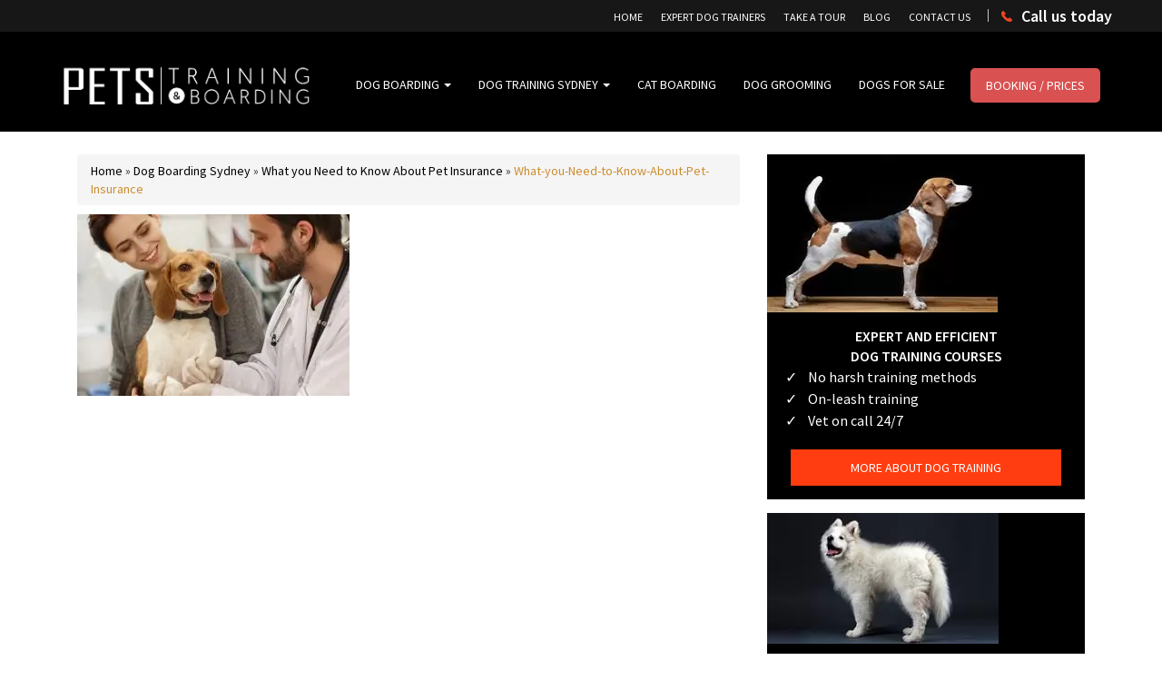

--- FILE ---
content_type: text/html; charset=UTF-8
request_url: https://petstrainingandboarding.com.au/blog/what-you-need-to-know-about-pet-insurance/what-you-need-to-know-about-pet-insurance/
body_size: 12881
content:

<!doctype html>
<html lang="en-AU">
  <head>
  <meta charset="utf-8">
  <meta http-equiv="x-ua-compatible" content="ie=edge">
  <meta name="viewport" content="width=device-width, initial-scale=1">
  <link rel='stylesheet prefetch' href='https://maxcdn.bootstrapcdn.com/font-awesome/4.5.0/css/font-awesome.min.css'>
  
 
  <meta name='robots' content='noindex, follow' />

<!-- Google Tag Manager for WordPress by gtm4wp.com -->
<script data-cfasync="false" data-pagespeed-no-defer>
	var gtm4wp_datalayer_name = "dataLayer";
	var dataLayer = dataLayer || [];
</script>
<!-- End Google Tag Manager for WordPress by gtm4wp.com -->
	<!-- This site is optimized with the Yoast SEO plugin v23.6 - https://yoast.com/wordpress/plugins/seo/ -->
	<title>What-you-Need-to-Know-About-Pet-Insurance - Pets Training and Boarding</title>
	<meta property="og:locale" content="en_US" />
	<meta property="og:type" content="article" />
	<meta property="og:title" content="What-you-Need-to-Know-About-Pet-Insurance - Pets Training and Boarding" />
	<meta property="og:url" content="https://petstrainingandboarding.com.au/blog/what-you-need-to-know-about-pet-insurance/what-you-need-to-know-about-pet-insurance/" />
	<meta property="og:site_name" content="Pets Training and Boarding" />
	<meta property="article:publisher" content="https://www.facebook.com/petstrainingandboarding" />
	<meta property="og:image" content="https://petstrainingandboarding.com.au/blog/what-you-need-to-know-about-pet-insurance/what-you-need-to-know-about-pet-insurance" />
	<meta property="og:image:width" content="980" />
	<meta property="og:image:height" content="653" />
	<meta property="og:image:type" content="image/jpeg" />
	<meta name="twitter:card" content="summary_large_image" />
	<meta name="twitter:site" content="@petstrainingaus" />
	<!-- / Yoast SEO plugin. -->


<link rel='dns-prefetch' href='//static.addtoany.com' />
<link rel='dns-prefetch' href='//client.crisp.chat' />
<link rel='dns-prefetch' href='//fonts.googleapis.com' />
<link rel="alternate" type="application/rss+xml" title="Pets Training and Boarding &raquo; What-you-Need-to-Know-About-Pet-Insurance Comments Feed" href="https://petstrainingandboarding.com.au/blog/what-you-need-to-know-about-pet-insurance/what-you-need-to-know-about-pet-insurance/feed/" />
<link rel='stylesheet' id='wp-block-library-css' href='https://petstrainingandboarding.com.au/wp-includes/css/dist/block-library/style.min.css?ver=6.6.4' type='text/css' media='all' />
<style id='classic-theme-styles-inline-css' type='text/css'>
/*! This file is auto-generated */
.wp-block-button__link{color:#fff;background-color:#32373c;border-radius:9999px;box-shadow:none;text-decoration:none;padding:calc(.667em + 2px) calc(1.333em + 2px);font-size:1.125em}.wp-block-file__button{background:#32373c;color:#fff;text-decoration:none}
</style>
<style id='global-styles-inline-css' type='text/css'>
:root{--wp--preset--aspect-ratio--square: 1;--wp--preset--aspect-ratio--4-3: 4/3;--wp--preset--aspect-ratio--3-4: 3/4;--wp--preset--aspect-ratio--3-2: 3/2;--wp--preset--aspect-ratio--2-3: 2/3;--wp--preset--aspect-ratio--16-9: 16/9;--wp--preset--aspect-ratio--9-16: 9/16;--wp--preset--color--black: #000000;--wp--preset--color--cyan-bluish-gray: #abb8c3;--wp--preset--color--white: #ffffff;--wp--preset--color--pale-pink: #f78da7;--wp--preset--color--vivid-red: #cf2e2e;--wp--preset--color--luminous-vivid-orange: #ff6900;--wp--preset--color--luminous-vivid-amber: #fcb900;--wp--preset--color--light-green-cyan: #7bdcb5;--wp--preset--color--vivid-green-cyan: #00d084;--wp--preset--color--pale-cyan-blue: #8ed1fc;--wp--preset--color--vivid-cyan-blue: #0693e3;--wp--preset--color--vivid-purple: #9b51e0;--wp--preset--gradient--vivid-cyan-blue-to-vivid-purple: linear-gradient(135deg,rgba(6,147,227,1) 0%,rgb(155,81,224) 100%);--wp--preset--gradient--light-green-cyan-to-vivid-green-cyan: linear-gradient(135deg,rgb(122,220,180) 0%,rgb(0,208,130) 100%);--wp--preset--gradient--luminous-vivid-amber-to-luminous-vivid-orange: linear-gradient(135deg,rgba(252,185,0,1) 0%,rgba(255,105,0,1) 100%);--wp--preset--gradient--luminous-vivid-orange-to-vivid-red: linear-gradient(135deg,rgba(255,105,0,1) 0%,rgb(207,46,46) 100%);--wp--preset--gradient--very-light-gray-to-cyan-bluish-gray: linear-gradient(135deg,rgb(238,238,238) 0%,rgb(169,184,195) 100%);--wp--preset--gradient--cool-to-warm-spectrum: linear-gradient(135deg,rgb(74,234,220) 0%,rgb(151,120,209) 20%,rgb(207,42,186) 40%,rgb(238,44,130) 60%,rgb(251,105,98) 80%,rgb(254,248,76) 100%);--wp--preset--gradient--blush-light-purple: linear-gradient(135deg,rgb(255,206,236) 0%,rgb(152,150,240) 100%);--wp--preset--gradient--blush-bordeaux: linear-gradient(135deg,rgb(254,205,165) 0%,rgb(254,45,45) 50%,rgb(107,0,62) 100%);--wp--preset--gradient--luminous-dusk: linear-gradient(135deg,rgb(255,203,112) 0%,rgb(199,81,192) 50%,rgb(65,88,208) 100%);--wp--preset--gradient--pale-ocean: linear-gradient(135deg,rgb(255,245,203) 0%,rgb(182,227,212) 50%,rgb(51,167,181) 100%);--wp--preset--gradient--electric-grass: linear-gradient(135deg,rgb(202,248,128) 0%,rgb(113,206,126) 100%);--wp--preset--gradient--midnight: linear-gradient(135deg,rgb(2,3,129) 0%,rgb(40,116,252) 100%);--wp--preset--font-size--small: 13px;--wp--preset--font-size--medium: 20px;--wp--preset--font-size--large: 36px;--wp--preset--font-size--x-large: 42px;--wp--preset--spacing--20: 0.44rem;--wp--preset--spacing--30: 0.67rem;--wp--preset--spacing--40: 1rem;--wp--preset--spacing--50: 1.5rem;--wp--preset--spacing--60: 2.25rem;--wp--preset--spacing--70: 3.38rem;--wp--preset--spacing--80: 5.06rem;--wp--preset--shadow--natural: 6px 6px 9px rgba(0, 0, 0, 0.2);--wp--preset--shadow--deep: 12px 12px 50px rgba(0, 0, 0, 0.4);--wp--preset--shadow--sharp: 6px 6px 0px rgba(0, 0, 0, 0.2);--wp--preset--shadow--outlined: 6px 6px 0px -3px rgba(255, 255, 255, 1), 6px 6px rgba(0, 0, 0, 1);--wp--preset--shadow--crisp: 6px 6px 0px rgba(0, 0, 0, 1);}:where(.is-layout-flex){gap: 0.5em;}:where(.is-layout-grid){gap: 0.5em;}body .is-layout-flex{display: flex;}.is-layout-flex{flex-wrap: wrap;align-items: center;}.is-layout-flex > :is(*, div){margin: 0;}body .is-layout-grid{display: grid;}.is-layout-grid > :is(*, div){margin: 0;}:where(.wp-block-columns.is-layout-flex){gap: 2em;}:where(.wp-block-columns.is-layout-grid){gap: 2em;}:where(.wp-block-post-template.is-layout-flex){gap: 1.25em;}:where(.wp-block-post-template.is-layout-grid){gap: 1.25em;}.has-black-color{color: var(--wp--preset--color--black) !important;}.has-cyan-bluish-gray-color{color: var(--wp--preset--color--cyan-bluish-gray) !important;}.has-white-color{color: var(--wp--preset--color--white) !important;}.has-pale-pink-color{color: var(--wp--preset--color--pale-pink) !important;}.has-vivid-red-color{color: var(--wp--preset--color--vivid-red) !important;}.has-luminous-vivid-orange-color{color: var(--wp--preset--color--luminous-vivid-orange) !important;}.has-luminous-vivid-amber-color{color: var(--wp--preset--color--luminous-vivid-amber) !important;}.has-light-green-cyan-color{color: var(--wp--preset--color--light-green-cyan) !important;}.has-vivid-green-cyan-color{color: var(--wp--preset--color--vivid-green-cyan) !important;}.has-pale-cyan-blue-color{color: var(--wp--preset--color--pale-cyan-blue) !important;}.has-vivid-cyan-blue-color{color: var(--wp--preset--color--vivid-cyan-blue) !important;}.has-vivid-purple-color{color: var(--wp--preset--color--vivid-purple) !important;}.has-black-background-color{background-color: var(--wp--preset--color--black) !important;}.has-cyan-bluish-gray-background-color{background-color: var(--wp--preset--color--cyan-bluish-gray) !important;}.has-white-background-color{background-color: var(--wp--preset--color--white) !important;}.has-pale-pink-background-color{background-color: var(--wp--preset--color--pale-pink) !important;}.has-vivid-red-background-color{background-color: var(--wp--preset--color--vivid-red) !important;}.has-luminous-vivid-orange-background-color{background-color: var(--wp--preset--color--luminous-vivid-orange) !important;}.has-luminous-vivid-amber-background-color{background-color: var(--wp--preset--color--luminous-vivid-amber) !important;}.has-light-green-cyan-background-color{background-color: var(--wp--preset--color--light-green-cyan) !important;}.has-vivid-green-cyan-background-color{background-color: var(--wp--preset--color--vivid-green-cyan) !important;}.has-pale-cyan-blue-background-color{background-color: var(--wp--preset--color--pale-cyan-blue) !important;}.has-vivid-cyan-blue-background-color{background-color: var(--wp--preset--color--vivid-cyan-blue) !important;}.has-vivid-purple-background-color{background-color: var(--wp--preset--color--vivid-purple) !important;}.has-black-border-color{border-color: var(--wp--preset--color--black) !important;}.has-cyan-bluish-gray-border-color{border-color: var(--wp--preset--color--cyan-bluish-gray) !important;}.has-white-border-color{border-color: var(--wp--preset--color--white) !important;}.has-pale-pink-border-color{border-color: var(--wp--preset--color--pale-pink) !important;}.has-vivid-red-border-color{border-color: var(--wp--preset--color--vivid-red) !important;}.has-luminous-vivid-orange-border-color{border-color: var(--wp--preset--color--luminous-vivid-orange) !important;}.has-luminous-vivid-amber-border-color{border-color: var(--wp--preset--color--luminous-vivid-amber) !important;}.has-light-green-cyan-border-color{border-color: var(--wp--preset--color--light-green-cyan) !important;}.has-vivid-green-cyan-border-color{border-color: var(--wp--preset--color--vivid-green-cyan) !important;}.has-pale-cyan-blue-border-color{border-color: var(--wp--preset--color--pale-cyan-blue) !important;}.has-vivid-cyan-blue-border-color{border-color: var(--wp--preset--color--vivid-cyan-blue) !important;}.has-vivid-purple-border-color{border-color: var(--wp--preset--color--vivid-purple) !important;}.has-vivid-cyan-blue-to-vivid-purple-gradient-background{background: var(--wp--preset--gradient--vivid-cyan-blue-to-vivid-purple) !important;}.has-light-green-cyan-to-vivid-green-cyan-gradient-background{background: var(--wp--preset--gradient--light-green-cyan-to-vivid-green-cyan) !important;}.has-luminous-vivid-amber-to-luminous-vivid-orange-gradient-background{background: var(--wp--preset--gradient--luminous-vivid-amber-to-luminous-vivid-orange) !important;}.has-luminous-vivid-orange-to-vivid-red-gradient-background{background: var(--wp--preset--gradient--luminous-vivid-orange-to-vivid-red) !important;}.has-very-light-gray-to-cyan-bluish-gray-gradient-background{background: var(--wp--preset--gradient--very-light-gray-to-cyan-bluish-gray) !important;}.has-cool-to-warm-spectrum-gradient-background{background: var(--wp--preset--gradient--cool-to-warm-spectrum) !important;}.has-blush-light-purple-gradient-background{background: var(--wp--preset--gradient--blush-light-purple) !important;}.has-blush-bordeaux-gradient-background{background: var(--wp--preset--gradient--blush-bordeaux) !important;}.has-luminous-dusk-gradient-background{background: var(--wp--preset--gradient--luminous-dusk) !important;}.has-pale-ocean-gradient-background{background: var(--wp--preset--gradient--pale-ocean) !important;}.has-electric-grass-gradient-background{background: var(--wp--preset--gradient--electric-grass) !important;}.has-midnight-gradient-background{background: var(--wp--preset--gradient--midnight) !important;}.has-small-font-size{font-size: var(--wp--preset--font-size--small) !important;}.has-medium-font-size{font-size: var(--wp--preset--font-size--medium) !important;}.has-large-font-size{font-size: var(--wp--preset--font-size--large) !important;}.has-x-large-font-size{font-size: var(--wp--preset--font-size--x-large) !important;}
:where(.wp-block-post-template.is-layout-flex){gap: 1.25em;}:where(.wp-block-post-template.is-layout-grid){gap: 1.25em;}
:where(.wp-block-columns.is-layout-flex){gap: 2em;}:where(.wp-block-columns.is-layout-grid){gap: 2em;}
:root :where(.wp-block-pullquote){font-size: 1.5em;line-height: 1.6;}
</style>
<link rel='stylesheet' id='upw_theme_standard-css' href='https://petstrainingandboarding.com.au/wp-content/plugins/ultimate-posts-widget/css/upw-theme-standard.min.css?ver=6.6.4' type='text/css' media='all' />
<link rel='stylesheet' id='tablepress-default-css' href='https://petstrainingandboarding.com.au/wp-content/plugins/tablepress/css/build/default.css?ver=3.1.2' type='text/css' media='all' />
<link rel='stylesheet' id='addtoany-css' href='https://petstrainingandboarding.com.au/wp-content/plugins/add-to-any/addtoany.min.css?ver=1.16' type='text/css' media='all' />
<link rel='stylesheet' id='__EPYT__style-css' href='https://petstrainingandboarding.com.au/wp-content/plugins/youtube-embed-plus/styles/ytprefs.min.css?ver=14.2.1.2' type='text/css' media='all' />
<style id='__EPYT__style-inline-css' type='text/css'>

                .epyt-gallery-thumb {
                        width: 33.333%;
                }
                
</style>
<link rel='stylesheet' id='elementor-frontend-css' href='https://petstrainingandboarding.com.au/wp-content/plugins/elementor/assets/css/frontend.min.css?ver=3.28.1' type='text/css' media='all' />
<link rel='stylesheet' id='eael-general-css' href='https://petstrainingandboarding.com.au/wp-content/plugins/essential-addons-for-elementor-lite/assets/front-end/css/view/general.min.css?ver=6.1.12' type='text/css' media='all' />
<link rel='stylesheet' id='sage/css-css' href='https://petstrainingandboarding.com.au/wp-content/themes/ptb-theme/dist/styles/main.css' type='text/css' media='all' />
<link rel='stylesheet' id='mmenu/css-css' href='https://petstrainingandboarding.com.au/wp-content/themes/ptb-theme/dist/styles/jquery.mmenu.all.css' type='text/css' media='all' />
<link rel='stylesheet' id='owl/css-css' href='https://petstrainingandboarding.com.au/wp-content/themes/ptb-theme/dist/styles/owl.carousel.css' type='text/css' media='all' />
<link rel='stylesheet' id='google-fonts-css' href='https://fonts.googleapis.com/css?family=Source+Sans+Pro%3A400%2C300%2C600%2C700%7CRoboto%3A300%2C400%2C500%2C700&#038;ver=6.6.4' type='text/css' media='all' />
<script type="text/javascript" id="addtoany-core-js-before">
/* <![CDATA[ */
window.a2a_config=window.a2a_config||{};a2a_config.callbacks=[];a2a_config.overlays=[];a2a_config.templates={};a2a_localize = {
	Share: "Share",
	Save: "Save",
	Subscribe: "Subscribe",
	Email: "Email",
	Bookmark: "Bookmark",
	ShowAll: "Show All",
	ShowLess: "Show less",
	FindServices: "Find service(s)",
	FindAnyServiceToAddTo: "Instantly find any service to add to",
	PoweredBy: "Powered by",
	ShareViaEmail: "Share via email",
	SubscribeViaEmail: "Subscribe via email",
	BookmarkInYourBrowser: "Bookmark in your browser",
	BookmarkInstructions: "Press Ctrl+D or \u2318+D to bookmark this page",
	AddToYourFavorites: "Add to your favourites",
	SendFromWebOrProgram: "Send from any email address or email program",
	EmailProgram: "Email program",
	More: "More&#8230;",
	ThanksForSharing: "Thanks for sharing!",
	ThanksForFollowing: "Thanks for following!"
};
/* ]]> */
</script>
<script type="text/javascript" defer src="https://static.addtoany.com/menu/page.js" id="addtoany-core-js"></script>
<script type="text/javascript" src="https://petstrainingandboarding.com.au/wp-includes/js/jquery/jquery.min.js?ver=3.7.1" id="jquery-core-js"></script>
<script type="text/javascript" src="https://petstrainingandboarding.com.au/wp-includes/js/jquery/jquery-migrate.min.js?ver=3.4.1" id="jquery-migrate-js"></script>
<script type="text/javascript" defer src="https://petstrainingandboarding.com.au/wp-content/plugins/add-to-any/addtoany.min.js?ver=1.1" id="addtoany-jquery-js"></script>
<script type="text/javascript" id="__ytprefs__-js-extra">
/* <![CDATA[ */
var _EPYT_ = {"ajaxurl":"https:\/\/petstrainingandboarding.com.au\/wp-admin\/admin-ajax.php","security":"dbe114c891","gallery_scrolloffset":"20","eppathtoscripts":"https:\/\/petstrainingandboarding.com.au\/wp-content\/plugins\/youtube-embed-plus\/scripts\/","eppath":"https:\/\/petstrainingandboarding.com.au\/wp-content\/plugins\/youtube-embed-plus\/","epresponsiveselector":"[\"iframe.__youtube_prefs_widget__\"]","epdovol":"1","version":"14.2.1.2","evselector":"iframe.__youtube_prefs__[src], iframe[src*=\"youtube.com\/embed\/\"], iframe[src*=\"youtube-nocookie.com\/embed\/\"]","ajax_compat":"","maxres_facade":"eager","ytapi_load":"light","pause_others":"","stopMobileBuffer":"1","facade_mode":"","not_live_on_channel":"","vi_active":"","vi_js_posttypes":[]};
/* ]]> */
</script>
<script type="text/javascript" src="https://petstrainingandboarding.com.au/wp-content/plugins/youtube-embed-plus/scripts/ytprefs.min.js?ver=14.2.1.2" id="__ytprefs__-js"></script>
<link rel="https://api.w.org/" href="https://petstrainingandboarding.com.au/wp-json/" /><link rel="alternate" title="JSON" type="application/json" href="https://petstrainingandboarding.com.au/wp-json/wp/v2/media/7627" /><link rel="EditURI" type="application/rsd+xml" title="RSD" href="https://petstrainingandboarding.com.au/xmlrpc.php?rsd" />
<meta name="generator" content="WordPress 6.6.4" />
<link rel='shortlink' href='https://petstrainingandboarding.com.au/?p=7627' />
<link rel="alternate" title="oEmbed (JSON)" type="application/json+oembed" href="https://petstrainingandboarding.com.au/wp-json/oembed/1.0/embed?url=https%3A%2F%2Fpetstrainingandboarding.com.au%2Fblog%2Fwhat-you-need-to-know-about-pet-insurance%2Fwhat-you-need-to-know-about-pet-insurance%2F" />
<link rel="alternate" title="oEmbed (XML)" type="text/xml+oembed" href="https://petstrainingandboarding.com.au/wp-json/oembed/1.0/embed?url=https%3A%2F%2Fpetstrainingandboarding.com.au%2Fblog%2Fwhat-you-need-to-know-about-pet-insurance%2Fwhat-you-need-to-know-about-pet-insurance%2F&#038;format=xml" />

<!-- Google Tag Manager for WordPress by gtm4wp.com -->
<!-- GTM Container placement set to footer -->
<script data-cfasync="false" data-pagespeed-no-defer>
	var dataLayer_content = {"pagePostType":"attachment","pagePostType2":"single-attachment","pagePostAuthor":"andreas strauss"};
	dataLayer.push( dataLayer_content );
</script>
<script data-cfasync="false" data-pagespeed-no-defer>
(function(w,d,s,l,i){w[l]=w[l]||[];w[l].push({'gtm.start':
new Date().getTime(),event:'gtm.js'});var f=d.getElementsByTagName(s)[0],
j=d.createElement(s),dl=l!='dataLayer'?'&l='+l:'';j.async=true;j.src=
'//www.googletagmanager.com/gtm.js?id='+i+dl;f.parentNode.insertBefore(j,f);
})(window,document,'script','dataLayer','GTM-P7HM4MVV');
</script>
<!-- End Google Tag Manager for WordPress by gtm4wp.com --><meta name="generator" content="Elementor 3.28.1; features: e_font_icon_svg, additional_custom_breakpoints, e_local_google_fonts; settings: css_print_method-external, google_font-enabled, font_display-swap">
			<style>
				.e-con.e-parent:nth-of-type(n+4):not(.e-lazyloaded):not(.e-no-lazyload),
				.e-con.e-parent:nth-of-type(n+4):not(.e-lazyloaded):not(.e-no-lazyload) * {
					background-image: none !important;
				}
				@media screen and (max-height: 1024px) {
					.e-con.e-parent:nth-of-type(n+3):not(.e-lazyloaded):not(.e-no-lazyload),
					.e-con.e-parent:nth-of-type(n+3):not(.e-lazyloaded):not(.e-no-lazyload) * {
						background-image: none !important;
					}
				}
				@media screen and (max-height: 640px) {
					.e-con.e-parent:nth-of-type(n+2):not(.e-lazyloaded):not(.e-no-lazyload),
					.e-con.e-parent:nth-of-type(n+2):not(.e-lazyloaded):not(.e-no-lazyload) * {
						background-image: none !important;
					}
				}
			</style>
			<link rel="icon" href="https://petstrainingandboarding.com.au/wp-content/uploads/2017/05/train_love-50x50.png" sizes="32x32" />
<link rel="icon" href="https://petstrainingandboarding.com.au/wp-content/uploads/2017/05/train_love.png" sizes="192x192" />
<link rel="apple-touch-icon" href="https://petstrainingandboarding.com.au/wp-content/uploads/2017/05/train_love.png" />
<meta name="msapplication-TileImage" content="https://petstrainingandboarding.com.au/wp-content/uploads/2017/05/train_love.png" />
		<style type="text/css" id="wp-custom-css">
			@media (max-width: 481px) {
	.slider__main .owl-item h2.custom-slider-h2 {
		font-size: 20px !important;
	}	
}
.slider__main .owl-item h2.custom-slider-h2 {
		font-weight: 500; 
		letter-spacing: 0; 
		font-size: 26px; 
		text-transform: uppercase; 
		line-height: 1; 
		margin-top: 65px; 
		font-family: 'Roboto', sans-serif; 
		margin-bottom: 0;
	}	

.content a:not(.slider__button):not(.btn__gold):not(a.elementor-button.elementor-button-link.elementor-size-sm) { 
    text-decoration: underline !important; 
    text-decoration-color: #ff3d10 !important; 
    color: #ff3d10 !important; 
}

.elementor-widget-n-accordion .e-n-accordion-item {
	background: rgba(255, 255, 255, 0.00);
	box-shadow: 0px 0px 30px 0px rgba(0, 0, 0, 0.03);
}

.sh-accordion details .elementor-element {
	border: none;
}

body.elementor-default .wrap .content #page > #header,
body.elementor-default .wrap .content #page > hr {
	display: none;
}

.sh-button .elementor-button-content-wrapper {
	gap: 10px;
}

.sh-button span.elementor-button-icon {
	align-items: center;
}		</style>
		<style id="sccss">body.single-blog p a { text-decoration: underline; }
body.single-blog.postid-5859 table td{
    border: 1px solid #E7E6E6;;
    padding-left: 10px;
}

body.page-template-template-galleries .col-sm-4{
  float: left;
}
.banner__top .menu-top-menu-container {
    position: absolute;
    right: 12.5%;
    top: 0;
}
.banner__nav .container {   padding-top: 0px; }

@media (max-width: 1200px) {
.navbar-collapse.collapse.in { top: auto; z-index: 555;}
 .banner__nav .navbar-collapse.collapse.in {
    display: block!important;
    background: #000;
    right: 15px;
    padding: 0 15px;
}
 .dropdown-menu>li>a {    white-space: normal;    word-break: break-word;}
.navbar-nav>li>.dropdown-menu {min-width:100px; width:100%;}
.banner__nav .nav-primary ul.dropdown-menu {position: relative;}

}

 @media (max-width: 481px)
{
.navbar-collapse.collapse {
    display: none!important;
}
body .banner__nav .navbar-collapse.collapse.in {
    display: block!important;
}
}

body.breed-template-default h1 {
  margin-top: 50px;
}

body.our-dog-training-gallery .modal-footer .col-md-8.text-justify, body.pet-boarding-gallery .modal-footer .col-md-8.text-justify{
display:none;
}
body.our-dog-training-gallery .modal-footer .col-md-2, body.pet-boarding-gallery .modal-footer .col-md-2{
width:50%!important;
}

@media (max-width: 481px){
body.category .breadcrumb {
    position: relative;
    top: 0px;
}
body.category main h1{
    padding-top: 75px;
}
}

@media (max-width: 500px){
.banner__top .widget_text .phone_display.display span[itemprop=telephone] a {
    border: none;
    background: transparent;
}
}

@media (min-width: 1024px){
body.page-template-template-alternate-page .featured .col-sm-8 p{
width:81%;
}
}

body.new-landing .lined.one{
border:none;
}

body.new-landing .featured+.container .vet_bg_01.one{
  height:600px!important;
}

body.new-landing .home__cta, body.new-landing .cta__block{
    margin-top: 30px;
    padding-top: 30px;
    border-top: 1px solid #b2b2b2;
}

body.new-landing .home__cta{
    margin-bottom: 30px;
    padding-bottom: 0px;
}

body.new-landing .featured{
display:none;
}

body.new-landing .featured+.container p{
display:inline-block;
}
body.new-landing .featured+.container p a.btn__black{
    width: auto;
        padding: 10px 25px;
    margin-right: 5px;
  font-size: 13px;
    display: inline-block;
}

body.new-landing .featured+.container .home__cta .col-sm-4{
    width: 48.7%;
      margin-bottom: 30px;
      padding: 30px 80px;
}

body.new-landing .home__cta .col-sm-4:nth-of-type(2){
    margin: 0 0 0 2.5%;
}
body.new-landing .home__cta .col-sm-4:nth-of-type(3){
    margin-right: 2.6%;
}
body.new-landing .home__cta .col-sm-4:nth-of-type(4){
margin-right:0px;
}

body.new-landing  .featured+.container .vet_bg_01.one{
  background-image:url('https://petstrainingandboarding.com.au/wp-content/uploads/2018/03/Layer-6.png')!important;
}
body.new-landing  .featured+.container .vet_bg_01.one.two{
background-image:url('https://petstrainingandboarding.com.au/wp-content/uploads/2018/03/Layer-7.jpg')!important;
padding: 10px 0 35px;
}

body.new-landing .featured+.container .lined strong{
font-size:36px!important;
      line-height: 1.1;
    display: inline-block;
    margin-bottom: 20px;
}

body.new-landing .home__cta .col-sm-4 img{
max-height:65px;
}

body.new-landing .featured+.container .home__cta .col-sm-4 .btn__gold{
width: 35%!important;
  bottom:10%!important;
}

body.new-landing h1{
margin-top:0px!important;
}

body.new-landing .featured+.container .home__cta .col-sm-4 h2{
margin-top:15px!important;
}
body.new-landing .featured+.container .cta__block .col-sm-3 .content strong{
        text-transform: initial!important;
    font-weight: 400!important;
    font-size: 16px!important;
}
body.new-landing .cta__block .col-sm-3 .content{
padding:30px 15px;
}
body.new-landing .col-sm-12.list .col-sm-6{
margin-bottom:15px;
}
body.new-landing .col-sm-12.list .col-sm-6:first-of-type{
  padding-left:0px;
}
body.new-landing .col-sm-12.list .col-sm-6:nth-of-type(2){
padding-right:0px;
}
body.new-landing .col-sm-12.list .col-sm-6 p{
margin-bottom:0px;
}
body.new-landing .col-sm-12.list .col-sm-6 p span{
display:inline-block;
  margin-right:15px;
}

@media (min-width:1000px) and (max-width:1024px){
  body.new-landing .featured+.container .vet_bg_01.one{
      background-size: 45%;
    height: auto!important;
     background-position:100% 45px;
  }
  body.new-landing .featured+.container .vet_bg_01.one .col-sm-6.no-pad-left {
    width: 53%;
}
  body.page-template-template-alternate-page .featured+.container .home__cta .col-sm-4 {
    height: 450px!important;
}
  body.new-landing .featured+.container .vet_bg_01.one.two{
      height: auto!important;
      background-position:100% 45px;
  }
  body.page-template-template-alternate-page .featured+.container .cta__block .col-sm-3 .content {
    height: 245px!important;
}
}


@media (min-width:700px) and (max-width:768px){
body.new-landing .featured+.container .vet_bg_01.one {
    background-image: none!important;
    height: auto;
}
  body.new-landing .featured+.container .home__cta .col-sm-4 {
    padding: 30px 45px!important;
}
  body.new-landing .featured+.container .vet_bg_01.one.two {
    height: auto;
    background-image: none!important;
}
  body.new-landing .featured+.container .vet_bg_01.one .col-sm-6.no-pad-left{
  width:100%!important;
  }
  body.page-template-template-alternate-page .featured+.container .cta__block .col-sm-3 .content {
    height: 240px;
}
}

@media (max-width:500px){
  body.new-landing .featured+.container .vet_bg_01.one{
  	background-image:none!important;
    height: 700px!important;
  }
  body.new-landing a.slider__button{
      width: 100%;
      margin: 0%;
    margin-bottom: 10px;
    text-align:center;
  }
  body.new-landing .featured+.container p a.btn__black {
    width: 48.2%!important;
  }
  body.new-landing .featured+.container .home__cta .col-sm-4{
  	height: 430px!important;
    width: 100%;
  }
  body.new-landing .featured+.container .vet_bg_01.one.two{
  	background-image:none!important;
        height: auto!important;
  }
  body.new-landing .featured+.container p{
  	 display: block;
  }
  body.new-landing .featured+.container .lined strong br{
  	display:none!important;
  }
  body.new-landing .col-sm-12.list .col-sm-6:first-of-type{
  	margin-bottom:0px;
  }
  body.new-landing .cta__block{
  	width: 100%;
  }
  body.new-landing .featured+.container .cta__block .col-sm-3 .content{
  	    height: 190px!important;
  }
  body.new-landing .featured+.container .home__cta .col-sm-4, body.new-landing .home__cta .col-sm-4:nth-of-type(2){
  margin-left:0px!important;
  }
  body.new-landing section.lined.vet_bg_01.one .no-pad-left {
    padding-right: 0px!important;
    margin-bottom: 0px!important;
}
  body.new-landing section.lined.vet_bg_01.one .col-sm-6.no-pad-right {
    display: none!important;
}
  body.new-landing .home__cta{
      margin-top: 0px;
  }
  body.new-landing .featured+.container .vet_bg_01.one, body.new-landing .featured+.container .vet_bg_01.one.two{
  height:auto!important;
  }
  body.new-landing .featured+.container .vet_bg_01.one.two{
  padding-bottom:0px!important;
  }
}

@media (max-width:375px){
  body.new-landing .featured+.container p a.btn__black{
          width: 48.5%;
    float: left;
  }
  body.new-landing .featured+.container .vet_bg_01.one {
    height: auto!important;
}
body.new-landing .featured+.container .home__cta .col-sm-4, body.new-landing .home__cta .col-sm-4:nth-of-type(2) {
    padding: 30px 70px!important;
  margin-left:0px!important;
}
  body.new-landing .featured+.container .vet_bg_01.one.two {
    height: auto!important;
}
}

@media (max-width:360px){
body.new-landing .featured+.container p a.btn__black {
    width: 48.4%;
}
  body.new-landing .featured+.container .vet_bg_01.one {
    height: auto!important;
}
  body.new-landing .featured+.container .home__cta .col-sm-4 {
    padding: 30px 55px!important;
}
  body.new-landing .featured+.container .vet_bg_01.one.two {
    height: auto!important;
}
}

@media (max-width:320px){
body.new-landing .featured+.container p a.btn__black {
    width: 48%;
}
  body.new-landing .featured+.container .vet_bg_01.one {
    height: auto!important;
}
  body.new-landing .featured+.container .home__cta .col-sm-4 {
    padding: 30px 45px!important;
}
  body.new-landing .featured+.container .vet_bg_01.one.two {
    height: auto!important;
}
}

@media (min-width:1024px){
body.new-landing.expert .featured+.container .vet_bg_01.one {
    background-image: url(https://petstrainingandboarding.com.au/wp-content/uploads/2018/04/Layer-10.jpg)!important;
}
body.new-landing.expert .featured+.container .vet_bg_01.one.two {
    background-image: url(https://petstrainingandboarding.com.au/wp-content/uploads/2018/04/Layer-9.jpg)!important;
}

body.new-landing.puppy .featured+.container .vet_bg_01.one {
    background-image: url(https://petstrainingandboarding.com.au/wp-content/uploads/2018/04/Layer-16.jpg)!important;
}
body.new-landing.puppy .featured+.container .vet_bg_01.one.two {
    background-image: url(https://petstrainingandboarding.com.au/wp-content/uploads/2018/04/Layer-14.jpg)!important;
}

body.new-landing.obedience .featured+.container .vet_bg_01.one {
    background-image: url(https://petstrainingandboarding.com.au/wp-content/uploads/2018/04/Layer-11.jpg)!important;
}
body.new-landing.obedience .featured+.container .vet_bg_01.one.two {
    background-image: url(https://petstrainingandboarding.com.au/wp-content/uploads/2018/04/Layer-12.jpg)!important;
}
}
body.new-landing .featured+.container .vet_bg_01.one {
    height: auto!important;
}
body.new-landing ul.full {
    padding-left:20px;
}
body.new-landing ul.full li {
    margin-bottom: 10px;
}
body.new-landing section.lined.vet_bg_01.one .no-pad-left {
    padding-right: 30px;
}
body.new-landing .featured+.container .lined strong, body.new-landing h1{
    margin-top: 0px!important;
    margin-bottom: 25px;
}
body.new-landing .featured+.container .cta__block .col-sm-12 strong{
margin-top: 0px!important;
    margin-bottom: 35px;
}
body.new-landing.obedience .home__cta{
    margin-top: 0;
}

.container .item_section.grid1 li { margin: 0 1.5% 1% !important; }
.container .item_section.grid1 .block { min-height: 48px; }

@media(min-width:320px) and (max-width:768px){
body.new-landing.expert .featured+.container .vet_bg_01.one, body.new-landing.expert .featured+.container .vet_bg_01.one.two, body.new-landing.puppy .featured+.container .vet_bg_01.one, body.new-landing.puppy .featured+.container .vet_bg_01.one.two, body.new-landing.obedience .featured+.container .vet_bg_01.one, body.new-landing.obedience .featured+.container .vet_bg_01.one.two, body.new-landing .featured+.container .vet_bg_01.one, body.new-landing .featured+.container .vet_bg_01.one.two{
	background-image:transparent!important;
}
}
@media(min-width:1240px) and (max-width:1400px){
	.featured {
		height: 390px !important; 
		padding-top:10px !important; 
	}
	.featured .col-sm-8 {
		    width: 62% !important;
	}
}

.slider__button.call {
    display: none;
}

.banner__nav .nav-primary li a[title="Booking / Prices"] {
    border-radius: 5px;
    padding: 7px 15px;
    margin: 7px 13px;
		background-color: #D95151 !important;
		border: 2px solid #D95151!important
}

.banner__nav .nav-primary li a[title="Booking / Prices"]:hover {
    background-color: #FFFFFF!important;
		color: #D95151 !important;
}
	
.slider__button {
	background-color: #ff3d10!important;
}

.banner__top .menu-top-menu-container ul li.current_page_item a {
    color: #ff3d10!important;
}

.banner__top .widget_text a:before {
    background-image: url(https://petstrainingandboarding.com.au/wp-content/uploads/2023/03/nav_phone-red.webp)!important;
    height: 12px;
    width: 12px;
    background-repeat: no-repeat;
    display: inline-block;
    content: " ";
    position: relative;
    left: -10px;
}

.btn__gold {
	background-color: #ff3d10!important;
}

.contact-us input[type=submit] {
    background: #ff3d10!important;
}

thead {
    background: #ff3d10!important;
}

.banner__nav .nav-primary li.current_page_item a {
    color: #ff3d10!important;
}

.cat-boarding aside strong.heading, .dog-boarding-sydney aside strong.heading, .dog-training-sydney aside strong.heading, .grooming aside strong.heading {
    background: #ff3d10!important;
}

.btn__gold--small {
	background-color: #ff3d10!important;
}

.dog-training .form-wrap {
  background: #ffd8cf!important;
  border: 1px solid #A9A9A9;
  padding: 25px 25px 25px 40px;
  margin-bottom: 25px;
}

.dog-booking main {
  padding-top: 25px;
}
.dog-booking main h1 {
  margin-bottom: 25px;
}
.dog-booking .form-wrap {
  background: #ffd8cf;
  border: 1px solid #A9A9A9;
  padding: 25px 25px 25px 40px;
  margin-bottom: 25px;
}
.dog-booking .form-wrap .gform_body {
  background: white;
  border: 1px solid #A9A9A9;
  padding: 25px;
}
.dog-booking .ginput_container input {
  border: 1px solid black;
  border-radius: 5px;
  padding-left: 5px;
}
.dog-booking .gform_title {
  display: none;
}
.dog-booking select {
  height: 40px !important;
  border: 1px solid black !important;
  border-radius: 0 !important;
  background: white;
  color: #AEA9A9;
}
.dog-booking input[type="submit"] {
  background: #ff3d10;
  color: white;
  padding: 15px;
  border: none;
  border-radius: 5px;
  text-transform: uppercase;
}

.gform_wrapper .description, .gform_wrapper .gfield_description, .gform_wrapper .gsection_description, .gform_wrapper .instruction {
    font-size: .980em!important;
}

/* New Code by StudioHawk */
/* Apply 24% width only on desktops and larger screens */
@media (min-width: 700px) {
  .home__cta .col-sm-3, .home_alt__cta .col-sm-3 {
    width: 24%;
  }
}

.home__cta .col-sm-3, .home_alt__cta .col-sm-3 {
  background: #ffd8cf !important;
  border: 3px solid #ff3d10;
  border-radius: 15px;
  text-align: center;
  align-content: center;
  padding: 10px;
  margin: 5px;
}

#footer {
	display: none !important;
}
/* End of Code by SH */

.home__cta .col-sm-4, .home_alt__cta .col-sm-4 {
	background: #ffd8cf!important;
        border: 3px solid #ff3d10;
	border-radius: 15px;
}


.est {
	color:#ff3d10;
	text-align:center;
	font-size:28px;
	padding-bottom:15px;
}


body.new-landing .home__cta {
	        margin-bottom: 30px;
    padding-bottom: 30px;
}

.home__cta .col-sm-4, .home_alt__cta .col-sm-4 {
	width: 30%;}

body.new-landing .home__cta .col-sm-4:nth-of-type(2) {
    margin: 0 1% 0 1%!important;
}

body.search_blog_sec textarea {
	border-radius: 20px !important;
}

.new-btn a {
	background-color: #D95151 !important;
	border-color: #D95151 !important;
	border: 2px solid #D95151!important
}</style>  <link rel="stylesheet" href="https://petstrainingandboarding.com.au/wp-content/themes/ptb-theme/dist/styles/style1.css">

<!--   <script src="https://petstrainingandboarding.com.au/wp-content/themes/ptb-theme/dist/scripts/jquery.min.js"></script> -->
  

<!--   <script type="text/javascript">
  (function ($) {
     $(document).ready(function() {
        $("nav#menu").mmenu({
           "classes": "mm-slide mm-light",
           "counters": true,
           "footer": {
              "add": true,
              "title": "Footer",
           },
           "header": true,
           "searchfield": false,
           "offCanvas": {
              position  : "right",
               }
        });
     });
     })(jQuery);
</script>
 -->
<!--<script type="application/ld+json">
{
  "@context": "http://schema.org",
  "@type": "LocalBusiness",
  "address": {
    "@type": "PostalAddress",
    "addressLocality": "Berkshire Park",
    "addressRegion": "NSW",
    "streetAddress": "95 Sixth Road"
  },
  "name": "Pets Training and Boarding",
  "telephone": "1300 889 263"
}
</script>-->

	<meta name="msvalidate.01" content="A0B321D4B02079270B50CE542DE166D6" />

<!-- Hotjar Tracking Code for https://www.petstrainingandboarding.com.au/ -->
<script>
    (function(h,o,t,j,a,r){
        h.hj=h.hj||function(){(h.hj.q=h.hj.q||[]).push(arguments)};
        h._hjSettings={hjid:1400039,hjsv:6};
        a=o.getElementsByTagName('head')[0];
        r=o.createElement('script');r.async=1;
        r.src=t+h._hjSettings.hjid+j+h._hjSettings.hjsv;
        a.appendChild(r);
    })(window,document,'https://static.hotjar.com/c/hotjar-','.js?sv=');
</script>

<!-- Google Tag Manager -->
<script>(function(w,d,s,l,i){w[l]=w[l]||[];w[l].push({'gtm.start':
new Date().getTime(),event:'gtm.js'});var f=d.getElementsByTagName(s)[0],
j=d.createElement(s),dl=l!='dataLayer'?'&l='+l:'';j.async=true;j.src=
'https://www.googletagmanager.com/gtm.js?id='+i+dl;f.parentNode.insertBefore(j,f);
})(window,document,'script','dataLayer','GTM-PLRL22');</script>
<!-- End Google Tag Manager --> 
<!-- Google Tag Manager -->
<script>(function(w,d,s,l,i){w[l]=w[l]||[];w[l].push({'gtm.start':
new Date().getTime(),event:'gtm.js'});var f=d.getElementsByTagName(s)[0],
j=d.createElement(s),dl=l!='dataLayer'?'&l='+l:'';j.async=true;j.src=
'https://www.googletagmanager.com/gtm.js?id='+i+dl;f.parentNode.insertBefore(j,f);
})(window,document,'script','dataLayer','GTM-57C8KTH');</script>
<!-- End Google Tag Manager --> 
	
<script type="application/ld+json">
{ "@context" : "http://schema.org",
  "@type" : "Organization",
  "name" : "Pets Training and Boarding",
  "url" : "https://petstrainingandboarding.com.au/",
  "logo" : "https://www.petstrainingandboarding.com.au/wp-content/uploads/2016/01/Pets_training_boarding.png",
  "sameAs" : [ "https://www.facebook.com/petstrainingandboarding",
    "https://twitter.com/petstrainingaus",
    "https://plus.google.com/u/0/+PetstrainingAuSydney",
    "https://www.youtube.com/channel/UCte5hrDnhRtADyWYUx-kCuw",
    "https://www.pinterest.com.au/petstrainingboa/"]
}
</script>
</head>





  <body class="attachment attachment-template-default single single-attachment postid-7627 attachmentid-7627 attachment-jpeg what-you-need-to-know-about-pet-insurance sidebar-primary elementor-default elementor-kit-8867"> 
<!-- Google Tag Manager (noscript) -->
<noscript><iframe src="https://www.googletagmanager.com/ns.html?id=GTM-PLRL22"
height="0" width="0" style="display:none;visibility:hidden"></iframe></noscript>
<!-- End Google Tag Manager (noscript) -->
<!-- Google Tag Manager (noscript) -->
<noscript><iframe src="https://www.googletagmanager.com/ns.html?id=GTM-57C8KTH"
height="0" width="0" style="display:none;visibility:hidden"></iframe></noscript>
<!-- End Google Tag Manager (noscript) -->

    <!--[if IE]>
      <div class="alert alert-warning">
        You are using an <strong>outdated</strong> browser. Please <a href="http://browsehappy.com/">upgrade your browser</a> to improve your experience.      </div>
    <![endif]-->
    <header class="banner mm-slideout">
  <div class="banner__top"><div class="container"> <section class="widget-odd widget-first widget-1 widget nav_menu-3 widget_nav_menu"><div class="menu-top-menu-container"><ul id="menu-top-menu" class="menu"><li id="menu-item-6176" class="menu-item menu-item-type-custom menu-item-object-custom menu-item-home menu-item-6176"><a href="https://petstrainingandboarding.com.au/">Home</a></li>
<li id="menu-item-8551" class="menu-item menu-item-type-post_type menu-item-object-page menu-item-8551"><a href="https://petstrainingandboarding.com.au/dog-training-sydney-old/dog-trainers/">Expert Dog Trainers</a></li>
<li id="menu-item-6050" class="menu-item menu-item-type-post_type menu-item-object-page menu-item-6050"><a href="https://petstrainingandboarding.com.au/take-a-tour/">Take A Tour</a></li>
<li id="menu-item-6048" class="menu-item menu-item-type-post_type menu-item-object-page menu-item-6048"><a href="https://petstrainingandboarding.com.au/blog/">Blog</a></li>
<li id="menu-item-6049" class="menu-item menu-item-type-post_type menu-item-object-page menu-item-6049"><a href="https://petstrainingandboarding.com.au/contact-us/">Contact Us</a></li>
</ul></div></section><section class="widget-even widget-last widget-2 widget text-7 widget_text">			<div class="textwidget"><a  href="#" class="phone_click" onClick="ga('send', 'event', { eventCategory: 'mobile', eventAction: 'click', eventLabel: 'call-us-today'});">Call us today</a>
<div class="phone_display"><span id="number" itemprop="telephone"><a href="tel:1300 889 263" onClick="ga('send', 'event', { eventCategory: 'mobile', eventAction: 'click', eventLabel: '1300-889-263'});">1300 889 263</a></span><span id="number" itemprop="telephone"><a href="tel:02 4572 7888" onClick="ga('send', 'event', { eventCategory: 'mobile', eventAction: 'click', eventLabel: '02-4572-7888'});">02 4572 7888</a></span><span id="number" itemprop="telephone"><a href="tel:02 4572 5894" onClick="ga('send', 'event', { eventCategory: 'mobile', eventAction: 'click', eventLabel: '02-4572-5894'});">02 4572 5894</a></span></div>
</div>
		</section> </div></div>
  <div class="banner__nav">
  <div class="container">
     <a href="https://petstrainingandboarding.com.au/" class="site-logo-link" rel="home" itemprop="url"><img width="271" height="auto" src="https://petstrainingandboarding.com.au/wp-content/uploads/2023/02/PTB-logo-WHITE-website.png" class="site-logo attachment-large" alt="Pets Training and Boarding" data-size="large" itemprop="logo"></a>
      <a href="#menu" type="button" class="navbar-toggle collapsed" data-toggle="collapse" data-target=".navbar-collapse">
        <span class="sr-only">Toggle navigation</span>
        <span class="icon-bar"></span>
        <span class="icon-bar"></span>
        <span class="icon-bar"></span>
      </a>



    <nav class="nav-primary collapse navbar-collapse" role="navigation">
      <div class="menu-primary-menu-container"><ul id="mmenu" class="nav navbar-nav"><li id="menu-item-33" class="menu-item menu-item-type-post_type menu-item-object-page menu-item-has-children menu-item-33 dropdown"><a title="Dog Boarding" href="https://petstrainingandboarding.com.au/dog-boarding-sydney/">Dog Boarding <span class="caret"></span></a>
<ul role="menu" class=" dropdown-menu">
	<li id="menu-item-8752" class="menu-item menu-item-type-post_type menu-item-object-page menu-item-8752"><a title="Dog Boarding Penrith" href="https://petstrainingandboarding.com.au/dog-boarding-sydney/dog-boarding-penrith/">Dog Boarding Penrith</a></li>
	<li id="menu-item-8546" class="menu-item menu-item-type-post_type menu-item-object-page menu-item-8546"><a title="Dog Boarding Servicing Wollongong" href="https://petstrainingandboarding.com.au/dog-boarding-wollongong/">Dog Boarding Servicing Wollongong</a></li>
	<li id="menu-item-8607" class="menu-item menu-item-type-post_type menu-item-object-page menu-item-8607"><a title="Dog Boarding Servicing Newcastle" href="https://petstrainingandboarding.com.au/dog-boarding-newcastle/">Dog Boarding Servicing Newcastle</a></li>
</ul>
</li>
<li id="menu-item-8755" class="menu-item menu-item-type-post_type menu-item-object-page menu-item-has-children menu-item-8755 dropdown"><a title="Dog Training Sydney" href="https://petstrainingandboarding.com.au/dog-training-sydney/">Dog Training Sydney <span class="caret"></span></a>
<ul role="menu" class=" dropdown-menu">
	<li id="menu-item-8724" class="menu-item menu-item-type-post_type menu-item-object-page menu-item-8724"><a title="Dog Obedience Training" href="https://petstrainingandboarding.com.au/dog-training-sydney/dog-obedience-training/">Dog Obedience Training</a></li>
	<li id="menu-item-8548" class="menu-item menu-item-type-post_type menu-item-object-page menu-item-8548"><a title="Behavioural Training" href="https://petstrainingandboarding.com.au/dog-training-sydney/dog-behaviour-training/">Behavioural Training</a></li>
	<li id="menu-item-8704" class="menu-item menu-item-type-post_type menu-item-object-page menu-item-8704"><a title="Bite Inhibition Training" href="https://petstrainingandboarding.com.au/dog-training-sydney/bite-inhibition-training/">Bite Inhibition Training</a></li>
	<li id="menu-item-8720" class="menu-item menu-item-type-post_type menu-item-object-page menu-item-8720"><a title="Aggressive Dog Training" href="https://petstrainingandboarding.com.au/dog-training-sydney/aggressive-dog-training/">Aggressive Dog Training</a></li>
	<li id="menu-item-9223" class="menu-item menu-item-type-custom menu-item-object-custom menu-item-9223"><a title="Puppy Training" href="https://petstrainingandboarding.com.au/dog-training-sydney/puppy-training/">Puppy Training</a></li>
	<li id="menu-item-8808" class="menu-item menu-item-type-post_type menu-item-object-page menu-item-8808"><a title="Puppy Preschool" href="https://petstrainingandboarding.com.au/dog-training-sydney/puppy-preschool/">Puppy Preschool</a></li>
	<li id="menu-item-8550" class="menu-item menu-item-type-post_type menu-item-object-page menu-item-8550"><a title="Dog Training for All Breeds" href="https://petstrainingandboarding.com.au/dog-training-sydney/dog-breed-training/">Dog Training for All Breeds</a></li>
	<li id="menu-item-9248" class="menu-item menu-item-type-post_type menu-item-object-page menu-item-9248"><a title="Small Breed Dog Training" href="https://petstrainingandboarding.com.au/dog-training-sydney/small-breed-dog-training/">Small Breed Dog Training</a></li>
	<li id="menu-item-9198" class="menu-item menu-item-type-post_type menu-item-object-page menu-item-9198"><a title="Medium Breed Dog Training" href="https://petstrainingandboarding.com.au/dog-training-sydney/medium-breed-dog-training/">Medium Breed Dog Training</a></li>
	<li id="menu-item-8818" class="menu-item menu-item-type-post_type menu-item-object-page menu-item-8818"><a title="Large Breed Dog Training" href="https://petstrainingandboarding.com.au/dog-training-sydney/large-breed-dog-training/">Large Breed Dog Training</a></li>
	<li id="menu-item-9239" class="menu-item menu-item-type-post_type menu-item-object-page menu-item-9239"><a title="Giant Breed Dog Training" href="https://petstrainingandboarding.com.au/dog-training-sydney/giant-breed-dog-training/">Giant Breed Dog Training</a></li>
</ul>
</li>
<li id="menu-item-7850" class="menu-item menu-item-type-custom menu-item-object-custom menu-item-7850"><a title="Cat Boarding" href="https://catboardingaustralia.com.au/">Cat Boarding</a></li>
<li id="menu-item-37" class="menu-item menu-item-type-post_type menu-item-object-page menu-item-37"><a title="Dog Grooming" href="https://petstrainingandboarding.com.au/dog-grooming/">Dog Grooming</a></li>
<li id="menu-item-38" class="menu-item menu-item-type-post_type menu-item-object-page menu-item-38"><a title="Dogs For Sale" href="https://petstrainingandboarding.com.au/dogs-for-sale/">Dogs For Sale</a></li>
<li id="menu-item-7945" class="new-btn menu-item menu-item-type-post_type menu-item-object-page menu-item-7945"><a title="Booking / Prices" href="https://petstrainingandboarding.com.au/get-a-quote/dog-booking/">Booking / Prices</a></li>
</ul></div>    </nav>
  </div>
  </div>
</header>
    <div class="wrap" role="document">
      <div class="content">
        <main>
          <div class="container">

  <section class="col-sm-8 blog">

  <div class="breadcrumb" itemprop="breadcrumb"><span><span><a href="https://petstrainingandboarding.com.au/">Home</a></span> » <span><a href="https://petstrainingandboarding.com.au/category/dog-boarding-sydney/">Dog Boarding Sydney</a></span> » <span><a href="https://petstrainingandboarding.com.au/blog/what-you-need-to-know-about-pet-insurance/">What you Need to Know About Pet Insurance</a></span> » <span class="breadcrumb_last" aria-current="page">What-you-Need-to-Know-About-Pet-Insurance</span></span></div>
  <p class="attachment"><a href='https://petstrainingandboarding.com.au/wp-content/uploads/2019/04/What-you-Need-to-Know-About-Pet-Insurance.jpg'><img fetchpriority="high" decoding="async" width="300" height="200" src="https://petstrainingandboarding.com.au/wp-content/uploads/2019/04/What-you-Need-to-Know-About-Pet-Insurance-300x200.jpg" class="attachment-medium size-medium" alt="" srcset="https://petstrainingandboarding.com.au/wp-content/uploads/2019/04/What-you-Need-to-Know-About-Pet-Insurance-300x200.jpg 300w, https://petstrainingandboarding.com.au/wp-content/uploads/2019/04/What-you-Need-to-Know-About-Pet-Insurance-768x512.jpg 768w, https://petstrainingandboarding.com.au/wp-content/uploads/2019/04/What-you-Need-to-Know-About-Pet-Insurance-200x133.jpg 200w, https://petstrainingandboarding.com.au/wp-content/uploads/2019/04/What-you-Need-to-Know-About-Pet-Insurance.jpg 980w" sizes="(max-width: 300px) 100vw, 300px" /></a></p>
</section>

    <aside class="col-sm-4">
             <section class="widget-odd widget-first widget-1 sidebar__posts widget text-5 widget_text">			<div class="textwidget"><img src="https://petstrainingandboarding.com.au/wp-content/uploads/2018/11/dog_training-1.jpg" alt="Dog training Beagle">
<strong>Expert and Efficient <br>
Dog Training Courses</strong></strong>
<ul>
<li>No harsh training methods </li>
<li>On-leash training </li>
<li>Vet on call 24/7 </li>
</ul>
<a href="https://petstrainingandboarding.com.au/dog-training-sydney" class="btn__gold"> More about dog training </a>
 </div>
		</section><section class="widget-even widget-last widget-2 sidebar__posts widget text-6 widget_text">			<div class="textwidget"><img src="https://petstrainingandboarding.com.au/wp-content/uploads/2018/11/Secure-dog-boarding-1.jpg" alt="Dog Boarding Samoyed">
<strong>Dog boarding, <br> kennels and cattery</strong>
<ul>
<li>Plush beds </li>
<li>Indoor and outdoor kennels </li>
<li>Indoor cattery </li>
<li>Acres of grounds</li>
</ul>
<a href="https://petstrainingandboarding.com.au/dog-boarding-sydney" class="btn__gold"> More about our kennels </a>
</div>
		</section>  </aside>

</div>

        </main><!-- /.main -->

      </div><!-- /.content -->
    </div><!-- /.wrap -->
    <!--<nav id="menu">
    </nav>-->



<div class="content-info">
  <div class="container">

    <div class="col-sm-2">    <section class="widget-odd widget-last widget-first widget-1 widget nav_menu-2 widget_nav_menu"><strong class="widget-title">Sitemap</strong><div class="menu-footer-menu-container"><ul id="menu-footer-menu" class="menu"><li id="menu-item-5461" class="menu-item menu-item-type-custom menu-item-object-custom menu-item-home menu-item-5461"><a href="https://petstrainingandboarding.com.au">Home</a></li>
<li id="menu-item-5462" class="menu-item menu-item-type-post_type menu-item-object-page menu-item-5462"><a href="https://petstrainingandboarding.com.au/dog-boarding-sydney/">Dog Boarding Sydney</a></li>
<li id="menu-item-8760" class="menu-item menu-item-type-post_type menu-item-object-page menu-item-8760"><a href="https://petstrainingandboarding.com.au/dog-boarding-sydney/dog-boarding-penrith/">Dog Boarding Penrith</a></li>
<li id="menu-item-5463" class="menu-item menu-item-type-post_type menu-item-object-page menu-item-5463"><a href="https://petstrainingandboarding.com.au/?page_id=11">Dog Training Sydney</a></li>
<li id="menu-item-8564" class="menu-item menu-item-type-post_type menu-item-object-page menu-item-8564"><a href="https://petstrainingandboarding.com.au/dog-training-penrith/">Dog Training Penrith</a></li>
<li id="menu-item-7868" class="menu-item menu-item-type-custom menu-item-object-custom menu-item-7868"><a href="https://catboardingaustralia.com.au/">Cat Boarding</a></li>
<li id="menu-item-7946" class="menu-item menu-item-type-post_type menu-item-object-page menu-item-7946"><a href="https://petstrainingandboarding.com.au/get-a-quote/dog-booking/">Booking / Prices</a></li>
<li id="menu-item-5464" class="menu-item menu-item-type-post_type menu-item-object-page menu-item-5464"><a href="https://petstrainingandboarding.com.au/dog-grooming/">Dog Grooming</a></li>
<li id="menu-item-5466" class="menu-item menu-item-type-post_type menu-item-object-page menu-item-5466"><a href="https://petstrainingandboarding.com.au/dogs-for-sale/">Dogs For Sale</a></li>
<li id="menu-item-9280" class="menu-item menu-item-type-custom menu-item-object-custom menu-item-9280"><a href="https://luxepetaustralia.com.au/collections/luxury-pet-products">Luxury Pet Products</a></li>
</ul></div></section> </div>
    <div class="col-sm-4">     <section class="widget-odd widget-last widget-first widget-1 widget sticky-posts-2 widget_ultimate_posts"><strong class="widget-title">Latest Blog Posts</strong>

<div class="upw-posts hfeed">

  
      
        
        <article class="post-6235 blog type-blog status-publish has-post-thumbnail hentry category-other tag-dog-breeds tag-dogs">

          <header>

            
                          <h4 class="entry-title">
                <a href="https://petstrainingandboarding.com.au/blog/the-7-different-groups-of-dog-breeds/" rel="bookmark">
                  The 7 Different Types Of Dogs                </a>
              </h4>
            
            
          </header>

          
          <footer>

            
            
            
          </footer>

        </article>

      
        
        <article class="post-7572 blog type-blog status-publish has-post-thumbnail hentry">

          <header>

            
                          <h4 class="entry-title">
                <a href="https://petstrainingandboarding.com.au/blog/most-energetic-dog-breeds/" rel="bookmark">
                  Most Energetic Dog Breeds                </a>
              </h4>
            
            
          </header>

          
          <footer>

            
            
            
          </footer>

        </article>

      
        
        <article class="post-7519 blog type-blog status-publish has-post-thumbnail hentry">

          <header>

            
                          <h4 class="entry-title">
                <a href="https://petstrainingandboarding.com.au/blog/non-smelling-dog-breeds/" rel="bookmark">
                  Dog Breeds That Don&#8217;t Smell                </a>
              </h4>
            
            
          </header>

          
          <footer>

            
            
            
          </footer>

        </article>

      
        
        <article class="post-7720 blog type-blog status-publish has-post-thumbnail hentry category-cattery">

          <header>

            
                          <h4 class="entry-title">
                <a href="https://petstrainingandboarding.com.au/blog/burmese/" rel="bookmark">
                  Burmese                </a>
              </h4>
            
            
          </header>

          
          <footer>

            
            
            
          </footer>

        </article>

      
        
        <article class="post-7717 blog type-blog status-publish has-post-thumbnail hentry category-dog-training-sydney">

          <header>

            
                          <h4 class="entry-title">
                <a href="https://petstrainingandboarding.com.au/blog/concerning-behaviour-aggression/" rel="bookmark">
                  Concerning Behaviour &#8211; Aggression                </a>
              </h4>
            
            
          </header>

          
          <footer>

            
            
            
          </footer>

        </article>

      
        
        <article class="post-7710 blog type-blog status-publish has-post-thumbnail hentry category-cattery">

          <header>

            
                          <h4 class="entry-title">
                <a href="https://petstrainingandboarding.com.au/blog/sphynx-cat/" rel="bookmark">
                  Sphynx Cat                </a>
              </h4>
            
            
          </header>

          
          <footer>

            
            
            
          </footer>

        </article>

      
        
        <article class="post-7686 blog type-blog status-publish has-post-thumbnail hentry category-dog-training-sydney">

          <header>

            
                          <h4 class="entry-title">
                <a href="https://petstrainingandboarding.com.au/blog/aggressive-behaviour-in-dogs-the-signs-every-owner-needs-to-look-out-for/" rel="bookmark">
                  Dog Aggressive behaviour to look out for                </a>
              </h4>
            
            
          </header>

          
          <footer>

            
            
            
          </footer>

        </article>

      
        
        <article class="post-7680 blog type-blog status-publish has-post-thumbnail hentry">

          <header>

            
                          <h4 class="entry-title">
                <a href="https://petstrainingandboarding.com.au/blog/maine-coon/" rel="bookmark">
                  Maine Coon                </a>
              </h4>
            
            
          </header>

          
          <footer>

            
            
            
          </footer>

        </article>

      
  
</div>

</section></div>
    <div class="col-sm-3">     <section class="widget-odd widget-last widget-first widget-1 social widget text-3 widget_text"><strong class="widget-title">Follow us on social</strong>			<div class="textwidget"><a href="https://www.facebook.com/petstrainingandboarding" class="social__facebook" target="_blank" rel="noopener">Like us on Facebook</a>
<a href="https://twitter.com/petstrainingaus" class="social__twitter" target="_blank" rel="noopener">Follow us on Twitter</a>
<a href="https://www.youtube.com/channel/UCte5hrDnhRtADyWYUx-kCuw" class="social__youtube" target="_blank" rel="noopener">Subscribe on Youtube</a>
</div>
		</section></div>
    <div class="col-sm-3">     <section class="widget-odd widget-last widget-first widget-1 footer__contact widget text-4 widget_text"><strong class="widget-title">Contact Us</strong>			<div class="textwidget"><a href="https://petstrainingandboarding.com.au/who-we-are/">Who we are</a>

<a href="tel:1300 889 263"><span id="number" itemprop="telephone"><span id="number"><u>1300 889 263</u></span></span></a>

<a href="https://petstrainingandboarding.com.au/contact-us/">Email Us</a>

<br>
<a href="https://petstrainingandboarding.com.au/take-a-tour/">Take a Tour</a>
<br><br>

<strong style="margin-top: 10px; display: block">Find us</strong>

<a href="https://maps.app.goo.gl/ZERHzbBTSmZb6AbM9"><ul>
<li>95 Sixth Road </li>
<li>Sydney Metropolitan Area</li>
<li>Berkshire Park NSW </li>
<li>2765</li>
</ul></a>
<hr>
<a href="https://petstrainingandboarding.com.au/terms-and-conditions/">Terms of use</a>
<a href="https://petstrainingandboarding.com.au/html-sitemap/">HTML Sitemap</a>
<a href="https://petstrainingandboarding.com.au/blog/">Blog</a>
<a href="https://petstrainingandboarding.com.au/resources/">Resources</a>
<a href="https://petstrainingandboarding.com.au/get-a-quote/"><strong>GET A QUOTE TODAY</strong></a></div>
		</section></div>
	
  </div>
</div>

<footer class="widget">
<div class="container">
<section class="widget-odd widget-last widget-first widget-1 widget block-2 widget_block widget_text">
<p><strong>Copyright © 2023</strong> <a href="https://petstrainingandboarding.com.au/">Pets Training and Boarding</a>. </p>
</section></div>






</footer>


<!-- GTM Container placement set to footer -->
<!-- Google Tag Manager (noscript) -->
				<noscript><iframe src="https://www.googletagmanager.com/ns.html?id=GTM-P7HM4MVV" height="0" width="0" style="display:none;visibility:hidden" aria-hidden="true"></iframe></noscript>
<!-- End Google Tag Manager (noscript) -->			<script>
				const lazyloadRunObserver = () => {
					const lazyloadBackgrounds = document.querySelectorAll( `.e-con.e-parent:not(.e-lazyloaded)` );
					const lazyloadBackgroundObserver = new IntersectionObserver( ( entries ) => {
						entries.forEach( ( entry ) => {
							if ( entry.isIntersecting ) {
								let lazyloadBackground = entry.target;
								if( lazyloadBackground ) {
									lazyloadBackground.classList.add( 'e-lazyloaded' );
								}
								lazyloadBackgroundObserver.unobserve( entry.target );
							}
						});
					}, { rootMargin: '200px 0px 200px 0px' } );
					lazyloadBackgrounds.forEach( ( lazyloadBackground ) => {
						lazyloadBackgroundObserver.observe( lazyloadBackground );
					} );
				};
				const events = [
					'DOMContentLoaded',
					'elementor/lazyload/observe',
				];
				events.forEach( ( event ) => {
					document.addEventListener( event, lazyloadRunObserver );
				} );
			</script>
			<script type="text/javascript" id="page-scroll-to-id-plugin-script-js-extra">
/* <![CDATA[ */
var mPS2id_params = {"instances":{"mPS2id_instance_0":{"selector":"a[rel='m_PageScroll2id']","autoSelectorMenuLinks":"false","excludeSelector":"a[href^='#tab-'], a[href^='#tabs-'], a[data-toggle]:not([data-toggle='tooltip']), a[data-slide], a[data-vc-tabs], a[data-vc-accordion]","scrollSpeed":1300,"autoScrollSpeed":"true","scrollEasing":"easeInOutExpo","scrollingEasing":"easeInOutCirc","forceScrollEasing":"false","pageEndSmoothScroll":"true","stopScrollOnUserAction":"false","autoCorrectScroll":"false","autoCorrectScrollExtend":"false","layout":"vertical","offset":0,"dummyOffset":"false","highlightSelector":"","clickedClass":"mPS2id-clicked","targetClass":"mPS2id-target","highlightClass":"mPS2id-highlight","forceSingleHighlight":"false","keepHighlightUntilNext":"false","highlightByNextTarget":"false","appendHash":"false","scrollToHash":"false","scrollToHashForAll":"false","scrollToHashDelay":0,"scrollToHashUseElementData":"true","scrollToHashRemoveUrlHash":"false","disablePluginBelow":0,"adminDisplayWidgetsId":"true","adminTinyMCEbuttons":"true","unbindUnrelatedClickEvents":"false","unbindUnrelatedClickEventsSelector":"","normalizeAnchorPointTargets":"false","encodeLinks":"false"}},"total_instances":"1","shortcode_class":"_ps2id"};
/* ]]> */
</script>
<script type="text/javascript" src="https://petstrainingandboarding.com.au/wp-content/plugins/page-scroll-to-id/js/page-scroll-to-id.min.js?ver=1.7.9" id="page-scroll-to-id-plugin-script-js"></script>
<script type="text/javascript" id="crisp-js-before">
/* <![CDATA[ */
    window.$crisp=[];
    if (!window.CRISP_RUNTIME_CONFIG) {
      window.CRISP_RUNTIME_CONFIG = {}
    }

    if (!window.CRISP_RUNTIME_CONFIG.locale) {
      window.CRISP_RUNTIME_CONFIG.locale = 'en-au'
    }

    CRISP_WEBSITE_ID = 'e6233d50-f513-45c1-b634-c9b95fd30db6';
/* ]]> */
</script>
<script type="text/javascript"  async src="https://client.crisp.chat/l.js?ver=20260202" id="crisp-js"></script>
<script type="text/javascript" src="https://petstrainingandboarding.com.au/wp-content/plugins/duracelltomi-google-tag-manager/dist/js/gtm4wp-contact-form-7-tracker.js?ver=1.21.1" id="gtm4wp-contact-form-7-tracker-js"></script>
<script type="text/javascript" src="https://petstrainingandboarding.com.au/wp-content/plugins/duracelltomi-google-tag-manager/dist/js/gtm4wp-form-move-tracker.js?ver=1.21.1" id="gtm4wp-form-move-tracker-js"></script>
<script type="text/javascript" id="eael-general-js-extra">
/* <![CDATA[ */
var localize = {"ajaxurl":"https:\/\/petstrainingandboarding.com.au\/wp-admin\/admin-ajax.php","nonce":"185cdbc066","i18n":{"added":"Added ","compare":"Compare","loading":"Loading..."},"eael_translate_text":{"required_text":"is a required field","invalid_text":"Invalid","billing_text":"Billing","shipping_text":"Shipping","fg_mfp_counter_text":"of"},"page_permalink":"https:\/\/petstrainingandboarding.com.au\/blog\/what-you-need-to-know-about-pet-insurance\/what-you-need-to-know-about-pet-insurance\/","cart_redirectition":"","cart_page_url":"","el_breakpoints":{"mobile":{"label":"Mobile Portrait","value":767,"default_value":767,"direction":"max","is_enabled":true},"mobile_extra":{"label":"Mobile Landscape","value":880,"default_value":880,"direction":"max","is_enabled":false},"tablet":{"label":"Tablet Portrait","value":1024,"default_value":1024,"direction":"max","is_enabled":true},"tablet_extra":{"label":"Tablet Landscape","value":1200,"default_value":1200,"direction":"max","is_enabled":false},"laptop":{"label":"Laptop","value":1366,"default_value":1366,"direction":"max","is_enabled":false},"widescreen":{"label":"Widescreen","value":2400,"default_value":2400,"direction":"min","is_enabled":false}}};
/* ]]> */
</script>
<script type="text/javascript" src="https://petstrainingandboarding.com.au/wp-content/plugins/essential-addons-for-elementor-lite/assets/front-end/js/view/general.min.js?ver=6.1.12" id="eael-general-js"></script>
<script type="text/javascript" src="https://petstrainingandboarding.com.au/wp-includes/js/comment-reply.min.js?ver=6.6.4" id="comment-reply-js" async="async" data-wp-strategy="async"></script>
<script type="text/javascript" src="https://petstrainingandboarding.com.au/wp-content/themes/ptb-theme/dist/scripts/owl.carousel.js" id="owl/js-js"></script>
<script type="text/javascript" src="https://petstrainingandboarding.com.au/wp-content/themes/ptb-theme/dist/scripts/main.js" id="sage/js-js"></script>
<script type="text/javascript" src="https://petstrainingandboarding.com.au/wp-content/themes/ptb-theme/dist/scripts/jquery.mmenu.all.min.js" id="mmenu/js-js"></script>
<script type="text/javascript" src="https://petstrainingandboarding.com.au/wp-content/themes/ptb-theme/dist/scripts/custom.js" id="custom/js-js"></script>
<script type="text/javascript" src="https://petstrainingandboarding.com.au/wp-content/themes/ptb-theme/dist/scripts/jquery.cyclotron.js" id="panorama/js-js"></script>
<script type="text/javascript" src="https://petstrainingandboarding.com.au/wp-content/plugins/youtube-embed-plus/scripts/fitvids.min.js?ver=14.2.1.2" id="__ytprefsfitvids__-js"></script>
  </body>
</html>


--- FILE ---
content_type: text/css
request_url: https://petstrainingandboarding.com.au/wp-content/themes/ptb-theme/dist/styles/style1.css
body_size: 1820
content:
.body {-webkit-background-size: cover; -moz-background-size: cover; -o-background-size: cover; background-size: cover;}

.container {background-size: cover;}
div.cover {
  background-size: cover;
}
body.page-template-breed-page .container ul { list-style: none; }

.container .buttons { border-radius: 15px; padding-bottom:40px;  }

.container ul.item_section  { padding: 0;}
.container .item_section li { width: auto;<!--border-bottom: 1px dotted #CCC-->; margin-bottom: 10px; padding-bottom: 55px; transition:0s all; }
.container .item_section grid1.block {
    text-align: right;
    width: 100%;
    transition: 0s all;
    float: right;
    margin-right: 285px;
}


.container .buttons .grid { margin-left: 40px; border-radius: 32px; color:#ffffff; border:none; display:inline-block; padding:10px 16px;vertical-align:middle; overflow:hidden;text-decoration:none;background-color:#000000;text-align:center; cursor:pointer; white-space:nowrap; outline:0px;}
.container .buttons .list { border-radius: 32px; color:#3b3b3b; border:none; display:inline-block; padding:10px 16px;vertical-align:middle; overflow:hidden;text-decoration:none;background-color:#ebebeb;text-align:center; cursor:pointer;white-space:nowrap; outline:0px;}
.container .item_section.list1 li  { width:100%;clear:both;display:table;}
.container .item_section.grid:active {color: red;}

.container .item_section.grid1 li  { float:left; width:160px; margin: 0 1.5% 2%; text-align: center; position: relative;}
.container .item_section.grid1 li .readmore { position: absolute; background-color: #a6794a;    border-radius: 5px;    padding: 0 5px;    text-align: center;    color: white;    text-decoration: none;    display: block;    font-size: 14px;    margin: 5px 15px 10px 15px;    cursor: pointer; left: 50%; margin-left: -45px; top:70px; width: 90px; display: none;}
.container .item_section.list1 li { position: relative}
.container .item_section.list1 li .readmore { position: absolute; background-color: #a6794a;    border-radius: 5px;    padding: 0 5px;    text-align: center;    color: white;    text-decoration: none;    display: block;    font-size: 14px;    margin: 5px 15px 10px 15px;    cursor: pointer; right: 50px; top:70px; width: 90px; }

.container .item_section.grid1 li .img { position: relative;}
.container .item_section.grid1 li .img:after { opacity: 0.5; background-color: #000000; width: 100%; height: 160px; content: ""; display: none; position: absolute;border-radius: 50%;  border:10px solid #eeeeee;}
.container .item_section.grid1 li:hover .img:after { display: block}
.container .item_section.grid1 li:hover .readmore { display: block;}
.container .item_section.grid1 li img  { width: 100%;}


.img-circle {
  border-radius: 100%;
  border-top-left-radius: 50% 50%;
  border-top-right-radius: 50% 50%;
  border-bottom-right-radius: 50% 50%;
  border-bottom-left-radius: 50% 50%;
  border:10px solid #eeeeee;
  background-size: cover;
  background: #b18150; 
}

.centerLayout {
  padding-top: 60px;
  margin: 0 auto;      
  text-align: left;    
  width: 100%;
  display: block;  
}

#content buttons { border-radius: 15px; padding-bottom:40px;  }
#content {
  float: left;         
  width: 760px;
  margin-left:-80px;
}

#sidebar {
  float: left;         
  width: 260px;
  margin-left: 20px;
  display: block; 
}

.btn {
height: 37px; 
width: 210px;   
background-color: #a6794a;
border-radius: 5px;
padding: 5px 10px 10px 15px;
text-align: center;
color:white;
text-decoration: none;
display: block;
font-size: 16px;
margin: 5px 15px 10px 15px;
cursor: pointer;
}

.container .buttons .search { position: relative; width:200px; height:37px; border-radius: 32px; color:#3b3b3b; border:none; display:inline-block; padding:10px 16px;vertical-align:middle; overflow:hidden;text-decoration:none;background-color:#ebebeb;text-align:center; cursor:pointer;white-space:nowrap}
.container .buttons .search input { text-indent: 30px;}
.container .buttons .search .fa-search { 
  position: absolute;
  margin-left:155px;
  top: 12px;
  left: 7px;
  font-size: 15px;
}


.image { 
   width: 100%; /* for IE 6 */
   position:relative;
}
.image img {width:100%;}

.img-text {    position: absolute;
    bottom: 40px;
    left: 10px;
    right: 10px;
}

.image  .btn  {margin:0 auto;padding:0; line-height: 2.2em;}

.image h2 { 
   color: #fff; 
   font: bold 35px/45px Helvetica, Sans-Serif; line-height: normal;    margin-left: 20px;
}



.grid1 .block {float: left;   width: 100%;  }

.grid1	.img-circle{    float: left;
    width: 30%;
    margin-right: 20px;}
	
.list1 .img { display: inline-block;}
.list1 .block { margin-left: 50px;}

.featured h3 {
    font-size: 20px;
    line-height: 24px;
    font-weight: 700;
    text-transform: inherit;
}
.featured h1 {
    font-weight: 700!important;
}

.search_blog_sec button, input, select, textarea {
    font-family: inherit;
    font-size: inherit;
    line-height: inherit;
    border-radius: 20px !important;
    height: 37px;
    display: inline-block;
	color: #3b3b3b;
    margin: 0;
    background-color: #ebebeb;
    border: none;
}

#content h3{
    font-family: inherit;
    font-weight: 700;
    line-height: 1.1;
    color: #000;
}

#content .cat {
	margin-bottom: 40px;
}

.cat ul{margin-top: 36px; margin-bottom: 40px;}

#content .cat:before {
    content: " ";
    display: table;
}

#content .cat:after {
	content: " ";
    display: table;
    clear: both;
}

.cat1:before {
    content: " ";
    display: table;
}

.cat1:after {
	content: " ";
    display: table;
    clear: both;
}

.cat1{width: 960px; margin-bottom: 40px;     clear: both;}  

.cat1 ul{margin-top: 36px; margin-bottom: 40px;} 

.cat1 .item_section.list1 li  { float:left; width:33.33%;}
	
	
.w20 {width: 20%; display:inline-block}
.w40 {width: 40%; display:inline-block}
.w60 {width: 60%; display:inline-block}
.w80 {width: 80%; display:inline-block}
.w100 {width: 100%; display:inline-block;}

.rating span {
	background-color:#000;
	display:block;
	height:30px;
}

.rating {
height: 30px; 
width: 500px;  
padding: 0;
display: block;
margin: 0;
margin-bottom:30px;
    color:#a6794a; font-weight: bold; font-size: 18px;
}
.rating > div {background-color: #ebebeb; border-radius: 3px;display: inline-block; width: 300px; vertical-align: middle; margin-right: 10px;}
.search_blog_sec {
	width:230px;    margin-right: 20px;
}

.search_blog_sec input{  width: 100%; padding: 4px 10%; outline:0px;}
.search_blog_sec { position: relative;}
.search_blog_sec i { position: absolute; color: #000000;  right: 15px;top: 10px;}

#searchform {float: right;}

.container {
    padding-top: 25px;
    margin-bottom: 50px;
}
.page-template-breed-page #content { margin-left: 0;}
.breed-template-default.single .featured h1 {font-family: "Source Sans Pro",Arial,Helvetica,Tahoma,sans-serif;}
.breed-template-default.single #content { margin:0}
.rating {height: 30px; border-radius:3px; overflow:hidden;}
.rating span {height: 30px; border-radius:3px; overflow:hidden; display:block}

.breed-template-default.single .cat img {width: 100%; height: auto;}
.breed-template-default.single .cat1 h3 { font-weight: bold;}
.breed-template-default.single .cat1 ul { text-align: center; padding: 0;}
.breed-template-default.single .cat1 ul li { width: 15%; margin: 0 2% 2%; display: inline-block; float: none; vertical-align: top;}
.breed-template-default.single .cat1.love ul li { width: 23%; margin:  0 2% 2%; display: inline-block; float: none; font-size: 20px; text-align: center;}
.breed-template-default.single .cat1.love ul li span { margin: 5px; display: block;}
.breed-template-default.single .cat1 ul li img { width: 100%; height: auto;}
.breed-template-default.single .cat1.love ul li img { width: 180px; height: auto; padding:35px;}
.breed-template-default.single .cat1 ul li h4,.breed-template-default.single .cat1 ul li strong { font-weight: 400;}
.cat1.col-sm-12 { width: 100%;}
@media (max-width: 1024px) {
	.page-template-breed-page #content {width:70%;}
	.breed-template-default.single #content {width:70%;}
	
}
@media (max-width: 760px) {
    .breed-template-default.single #content { width:96%;}
    .breed-template-default.single .cat1 ul li { width: 23%; }
    .breed-template-default.single .cat1.love ul li { width: 23%;}
	.page-template-breed-page #content { width:96%;}
    
}
@media (max-width: 600px) {
  .breed-template-default.single .cat1 ul li { width: 44%; }
  .breed-template-default.single .cat1.love ul li { width: 44%;}
  .rating { width: 100%;}
  .rating > div { width: 80%;}
	.breed-template-default.single .cat1.love ul li {width:80%}
    
  body .gform_wrapper input[type="submit"] {
      width: 49% !important;
      padding: 0 !important;
  }

}

.banner__top .widget_text {
    top: 0 !important;
}

body .gform_wrapper ul li.gfield {
    margin-top: 0 !important;
    padding-right: 0 !important;
}

body .gform_wrapper ul li.gfield input {
    border-radius: 3px;
    padding: 10px !important;
}

body .gform_wrapper input[type="submit"] {
    border-radius: 3px !important;
    margin: 2px !important;
    color: white !important;
    padding: 10px 25px !important;
}

body.contact-us .gform_wrapper textarea {
    border-radius: 3px !important;
    background: white !important;
    border: 1px solid black !important;
}

body.contact-us .gform_wrapper input[type="text"] {
  background: white !important;
}

.content-info {
  padding-top: 0 !important;
}


--- FILE ---
content_type: text/plain
request_url: https://www.google-analytics.com/j/collect?v=1&_v=j102&a=1853855747&t=pageview&_s=1&dl=https%3A%2F%2Fpetstrainingandboarding.com.au%2Fblog%2Fwhat-you-need-to-know-about-pet-insurance%2Fwhat-you-need-to-know-about-pet-insurance%2F&ul=en-us%40posix&dt=What-you-Need-to-Know-About-Pet-Insurance%20-%20Pets%20Training%20and%20Boarding&sr=1280x720&vp=1280x720&_u=YGBAgAABAAAAAC~&jid=1961943133&gjid=1467160656&cid=1267040266.1770063754&tid=UA-5396107-3&_gid=609600416.1770063754&_slc=1&gtm=45He61s0n71PLRL22v71621660za200zd71621660&gcd=13l3l3l3l1l1&dma=0&tag_exp=103116026~103200004~104527907~104528501~104684208~104684211~115495938~115938466~115938468~116185181~116185182~116988316~117041588&z=478039002
body_size: -455
content:
2,cG-R3NXKE80GR

--- FILE ---
content_type: text/javascript
request_url: https://petstrainingandboarding.com.au/wp-content/themes/ptb-theme/dist/scripts/custom.js
body_size: 1064
content:
(function ($) {

var _ptb = {

		// Nav Hover

		nav_hover : function() {
			$('.navbar-nav .dropdown').hover(function() {
			$(this).find('.dropdown-menu').first().stop(true, true).delay(150).slideDown("fast");

			}, function() {
			$(this).find('.dropdown-menu').first().stop(true, true).delay(150).slideUp("fast");

			});

			$('.navbar-nav .dropdown > a').click(function(){
			location.href = this.href;
			});
		},

		// OWL SLIDER

		owl_slider : function() {

					$(".slider__main").owlCarousel({
	 
				    // Most important owl features
				    
			      	items : 1,
			      	itemsDesktop : [1199,1],
			      	itemsDesktopSmall : [979,1],
			        autoplay:true,
				    autoplayTimeout:2000,
				    loop: true,
				    slideSpeed: 2000,
				    animateOut: 'fadeOut',


				    //Mouse Events
				    dragBeforeAnimFinish : true,
				    mouseDrag : true,
				    touchDrag : true,

				    // Navigation
				    navigation : false,
				    navigationText : ["prev","next"],
				    rewindNav : true,
				    scrollPerPage : false,

				    //Pagination
				    pagination : false,
				    paginationNumbers: false,
			 

					});




		},

		// Gallery Modal

		gallery : function() {
			loadGallery(true, 'a.thumbnail');

				    //This function disables buttons when needed
	    function disableButtons(counter_max, counter_current){
	        $('#show-previous-image, #show-next-image').show();
	        if(counter_max == counter_current){
	            $('#show-next-image').hide();
	        } else if (counter_current == 1){
	            $('#show-previous-image').hide();
	        }
	    }

	    function loadGallery(setIDs, setClickAttr){
	        var current_image,
	            selector,
	            counter = 0;

	        $('#show-next-image, #show-previous-image').click(function(){
	            if($(this).attr('id') == 'show-previous-image'){
	                current_image--;
	            } else {
	                current_image++;
	            }

	            selector = $('[data-image-id="' + current_image + '"]');
	            updateGallery(selector);
	        });

	        function updateGallery(selector) {
	            var $sel = selector;
	            current_image = $sel.data('image-id');
	            $('#image-gallery-caption').text($sel.data('caption'));
	            $('#image-gallery-title').text($sel.data('title'));
	            $('#image-gallery-image').attr('src', $sel.data('image'));
	            disableButtons(counter, $sel.data('image-id'));
	        }

	        if(setIDs == true){
	            $('[data-image-id]').each(function(){
	                counter++;
	                $(this).attr('data-image-id',counter);
	            });
	        }
	        $(setClickAttr).on('click',function(){
	            updateGallery($(this));
	        });
	    }


	},


		// Panorama Viewer

		panorama : function() {
	    	 $('.cycle').cyclotron()
	    },

	    // Phone Click

	    phone_clicked : function() {
	    		$('.phone_click').click(function() {
	    			console.log('clicked');
			  		$(".phone_display").toggleClass("display");
			  	}); 
	    },

	  	phone_button_clicked : function() {
	    		$('.slider__button.call').click(function() {
	    			$(".top").addClass("display");
			  		$(".bottom").addClass("display");
			  		
			  	}); 
	    },

	    ga_tags : function() {
	    		$(document).ready(function() {

				    //Note to remember what this is for
				    $('.signup_form #gform_submit_button_4').attr("onClick","ga('send', 'event', { eventCategory: 'Subscribe', eventAction: 'Click});" );

				});
	    },

	    list_view : function() {
	    		$('.list').click(function(){

				if($('.item_section').hasClass('.list1')){
					$('.item_section').removeClass('list1');
					$('.item_section').addClass('grid1');
				}else{
					$('.item_section').addClass('list1');
					$('.item_section').removeClass('grid1');
				}
				
			});
			$('.grid').click(function(){
				if($('.item_section').hasClass('.grid1')){
					$('.item_section').addClass('list1');
					$('.item_section').removeClass('grid1');
				}else{
					$('.item_section').removeClass('list1');
					$('.item_section').addClass('grid1');
				}
				
			});
	    },
  	
  


		
		// INIT //
			init : function() {
				_ptb.nav_hover();
				_ptb.owl_slider();
				_ptb.gallery();
				_ptb.panorama();
				_ptb.phone_clicked();
				_ptb.phone_button_clicked();
				_ptb.ga_tags();
				_ptb.list_view();

			}




	// Function End

	};
	

	$(function() {
		_ptb.init();
	});


})(jQuery);
